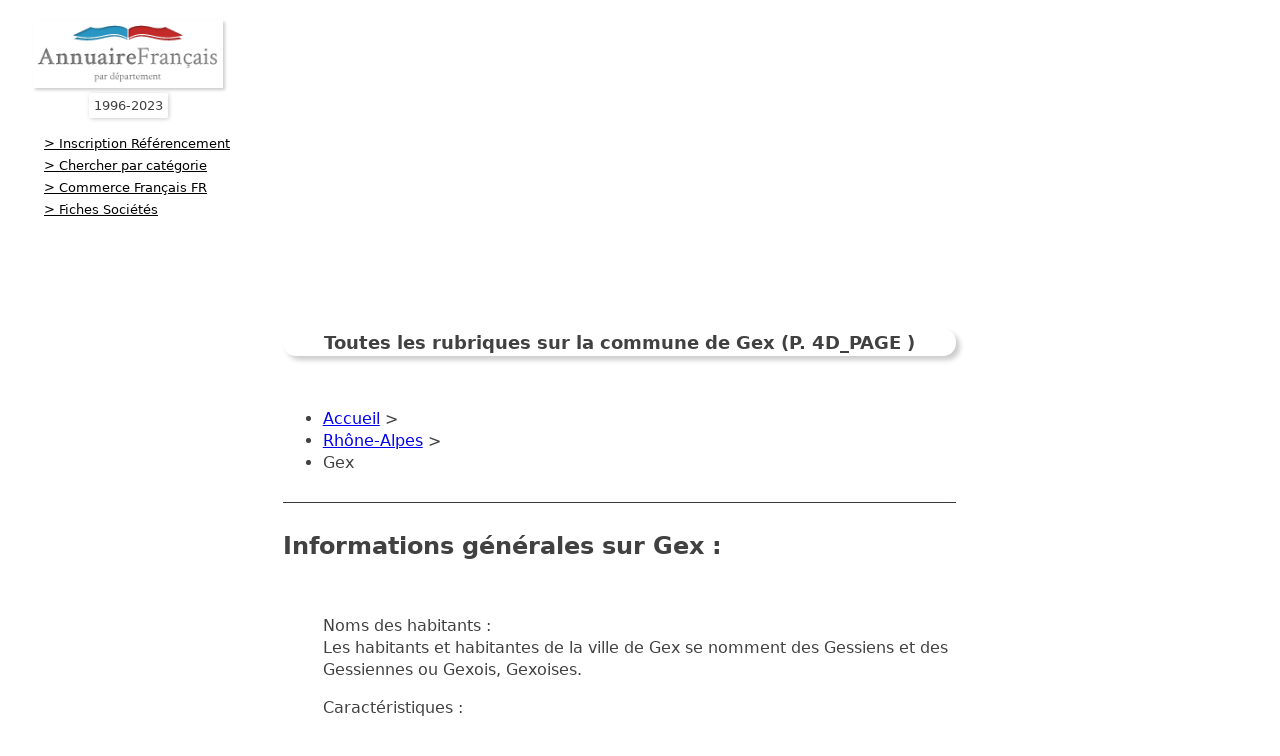

--- FILE ---
content_type: text/html
request_url: https://annuairefrancais.fr/region-rhone-alpes/gex-01.html
body_size: 4807
content:
<!DOCTYPE html>
<html lang="fr">
<head>
<meta http-equiv="content-type" content="text/html; charset=UTF-8">
<!--[if IE 6]><html id="ie6" lang="fr-FR"><![endif]-->
<!--[if IE 7]><html id="ie7" lang="fr-FR"><![endif]-->
<!--[if IE 8]><html id="ie8" lang="fr-FR"><![endif]-->
<!--[if !IE]> <!-->
<!--<![endif]-->
<link rel="dns-prefetch" href="https://0l.annuairefrancais.fr/">
<link rel="dns-prefetch" href="https://pagead2.googlesyndication.com/">
<link rel="dns-prefetch" href="https://ajax.googleapis.com/">
<link rel="dns-prefetch" href="https://cdnjs.cloudflare.com/">
<link rel="dns-prefetch" href="https://sle.pagesjaunes.fr/">
<link rel="dns-prefetch" href="https://ssl.google-analytics.com/">
<title>Gex : toutes les coordonnées  et les bonnes adresses dans votre ville - 1996-2023 </title>
<meta name="viewport" content="width=device-width, initial-scale=1, minimum-scale=1, maximum-scale=1, user-scalable=no" />
<meta charset="utf-8" />

<link type="text/css" media="screen" title="no title" rel="stylesheet" href="/responsive.snaf3.css" />
<script type="726fffc3b7e54bce621507ef-text/JavaScript"> 
function MM_jumpMenu(targ,selObj,restore){ 
eval(targ+".location='"+selObj.options[selObj.selectedIndex].value+"'"); 
if (restore) selObj.selectedIndex=0; 
} 
</script>
</head>
<body>

<div class="layout-main">
<div class="main">
<div class="layout-menu">

<div class="menu">
<p id="logo" align="center">
<a href="https://www.annuairefrancais.fr" title="Retour à l'accueil"><img src="https://0l.annuairefrancais.fr/img/logo.png" alt="Annuaire Francais" width="180" height="64" style="box-shadow: 2px 2px 3px 0px rgb(204,204,204);border-radius: 6px 6x 6px 6px;padding:5px;" /></a><br>
<span style="font-size: 0.8rem;box-shadow: 1px 1px 4px 0px rgb(204,204,204);border-radius: 2px 2px 2px 2px;padding:5px;">1996-2023</span> </p>
<ul>
<li style="font-size:0.8em"><a href="https://www.premsgo.fr/_gest">Inscription Référencement</a></li>
<li style="font-size:0.8em"><a href="https://www.annuairefrancais.fr/#categorie">Chercher par catégorie</a></li>
<li style="font-size:0.8em"><a href="http://www.commerce-francais.fr/">Commerce Français FR</a></li>
<li style="font-size:0.8em"><a href="https://pros.annuairefrancais.fr/">Fiches Sociétés</a></li>
</ul>
<select onchange="if (!window.__cfRLUnblockHandlers) return false; if (!window.__cfRLUnblockHandlers) return false; MM_jumpMenu('parent',this,0)" data-cf-modified-726fffc3b7e54bce621507ef-="" data-cf-modified-dcb781fa927a0b7b4363f83c-="">
<option selected="selected">Choisir un menu</option>
<option value="https://www.premsgo.fr/_gest">Inscription Référencement</a></option>
<option value="https://www.annuairefrancais.fr/#categorie">Chercher par catégorie</a></option>
<option value="http://www.commerce-francais.fr/">Commerce Français FR</a></option>
<option value="https://pros.annuairefrancais.fr/">Fiches Sociétés</a></option>
</select>
</div>
</div>
<div class="layout-content">

<div class="content">
<div class="content-item">
<h1 style="text-align:center;line-height:1.5em;box-shadow: 4px 4px 5px 0px rgb(204,204,204);border-radius: 15px 15px 15px 15px; font-size:18px"><span class="Vrubh1">Toutes les rubriques sur la commune de Gex</span> (P. 4D_PAGE&nbsp;)</h1>
<p class="description">&nbsp;</p>
<div class="article">
<p>
<ul id="ariane">
<li class="first"><a href="https://www.annuairefrancais.fr">Accueil</a> &gt; </li>
<li class="first"><a href="/rhone-alpes.html">Rh&ocirc;ne-Alpes</a> &gt;</li>
<li> Gex <!--4D POSITION--></li>
</ul>
</p>
</div>
</div>
<div class="content-item">
<p class="description">
<p>
<h2>Informations g&eacute;n&eacute;rales sur Gex : </span></h2>
  <div class="inside">
    <p><br>
  <ul>
    <p>Noms des habitants :<br>
      Les habitants et habitantes de la ville de <span class="Vrubh1">Gex</span> se nomment des Gessiens et des Gessiennes ou Gexois, Gexoises.</p>
    <p>Caractéristiques :<br> 
      La commune est &agrave; une altitude de 610 m&egrave;tres, et ses coordon&eacute;es GPS sont 46,3333&deg;&nbsp; de latitude, et de 6,0583&deg; de longitude. Il y a 9505 habitants (tes) dans cette commune. Sa densit&eacute; de population est de 242 au Km2.<br>
      </p>
    <p>Code postal de <span class="Vrubh1">Gex</span> : <br>
      Le code postal 
      de <span class="Vrubh1">Gex</span>&nbsp;est 01170 , son code INSEE est 01173 , cette commune se situe dans la r&eacute;gion Rh&ocirc;ne-Alpes et le d&eacute;partement de l'Ain. Le chef lieu , l'arrondissement est Gex  (Chef-lieu) et le canton est Gex (Chef-lieu).</p>
    <p>
    <h3>Les logements à Gex (2016)</h3>
      <p>Nombre de Logements principaux : 4882<br>
  </p>
        En résidences principales : 4266<br>
        Les résidences secondaires ainsi que les logements occasionnels : 206<br>
        Nombre de logements
        vacants : 410<br>
      </p>
      <h4>Types  :</h4>
      <p>Nombre de maisons en résidence principale : 1609<br>
        Nombre d'appartements en résidence principale : 
        &nbsp; 3249
  </p>
  </ul>
<p align="center">
<script type="dcb781fa927a0b7b4363f83c-text/javascript"><!--
google_ad_client = "ca-pub-1735547290293212";
/* grhoriz_fr */
google_ad_slot = "2487321424";
google_ad_width = 728;
google_ad_height = 90;
//-->
</script>
<script type="dcb781fa927a0b7b4363f83c-text/javascript" src="https://pagead2.googlesyndication.com/pagead/show_ads.js">
</script></p>
    
  </div>
  </div>
  
  <div id="ent_products" class="ent_bloc ent_med">
<h2><span>Principales activités   sur la commune de Gex :</span></h2>
<div class="inside"><br>
  <p>Avec l'Annuaire Fran&ccedil;ais, vous trouverez ais&eacute;ment l'ensemble des professionnels sur la commune de Gex&nbsp;et ses environs. Si vous souahitez inscrire gratuitement votre &eacute;tablissement dans le d&eacute;partement de l'Ain, vous n'&ecirc;tes pas oblig&eacute; d'avoir un site internet. Suivez le lien en haut de page de la ville de Gex&nbsp;, vous trouverez les informations necessaire a votre r&eacute;f&eacute;rencement gratuit&nbsp;dans notre annuaire.</p>
  <p><p><a href="https://www.annuairefrancais.fr/climatisation/gex/">Climatisation / climatiseur</a></p><p><a href="https://www.annuairefrancais.fr/avocat/gex/">Avocats / Cabinets juridique</a></p><p><a href="https://www.annuairefrancais.fr/plombier/gex/">plombier - chauffagiste - travaux et dépannage d'urgence en plomberie</a></p><p><a href="https://www.annuairefrancais.fr/assurance-courtier/gex/">Assurance courtage / courtier</a></p><p><a href="https://www.annuairefrancais.fr/etablissement-financier/gex/">etablissement Financier et rachat de credit</a></p><p><a href="https://www.annuairefrancais.fr/administrateur-biens/gex/">Administrateur de Biens / Copropriété Syndic</a></p><p><a href="https://www.annuairefrancais.fr/formation/gex/">formation</a></p><p><a href="https://www.annuairefrancais.fr/nettoyage/gex/">nettoyage et société de ménage</a></p><p><a href="https://www.annuairefrancais.fr/maconnerie/gex/">Travaux de maçonnerie et maçon</a></p><p><a href="https://www.annuairefrancais.fr/imprimeur/gex/">imprimeur imprimerie</a></p><p><a href="https://www.annuairefrancais.fr/eau/gex/">eau traitement adoucisseur ou approvisionnement</a></p><p><a href="https://www.annuairefrancais.fr/banque/gex/">Banque</a></p><p><a href="https://www.annuairefrancais.fr/maison-individuelle/gex/">maison individuelle et pavillon</a></p><p><a href="https://www.annuairefrancais.fr/conseil/gex/">conseil</a></p><p><a href="https://www.annuairefrancais.fr/beton/gex/">Béton et ciment</a></p><p><a href="https://www.annuairefrancais.fr/electricite-generale/gex/">électricité générale et électricien</a></p><p><a href="https://www.annuairefrancais.fr/aide-menagere-a-domicile/gex/">Aide ménagère - Aide à Domicile</a></p><p><a href="https://www.annuairefrancais.fr/agencement-magasin/gex/">Agencement de magasin / boutique - mobilier - décoration</a></p><p><a href="https://www.annuairefrancais.fr/pompe-funebre/gex/">pompe Funebre</a></p><p><a href="https://www.annuairefrancais.fr/fret/gex/">fret feroviaire aerien et naval</a></p><p><a href="https://www.annuairefrancais.fr/secretariat/gex/">secretariat et télésecrétariat à distance</a></p><p><a href="https://www.annuairefrancais.fr/architecte/gex/">Architecte</a></p><p><a href="https://www.annuairefrancais.fr/menuiserie-plastique/gex/">menuiserie Plastique</a></p><p><a href="https://www.annuairefrancais.fr/hebergement-chambre/gex/">hebergement chambre</a></p><p><a href="https://www.annuairefrancais.fr/fleuriste/gex/">fleuriste production ou livraison de fleur</a></p><p><a href="https://www.annuairefrancais.fr/agence-voyage/gex/">Agence de Voyage</a></p><p><a href="https://www.annuairefrancais.fr/revetement-sol/gex/">revetement de sol, parquet et lino</a></p><p><a href="https://www.annuairefrancais.fr/vetement-gros/gex/">vetement Gros - grossiste vetements</a></p><p><a href="https://www.annuairefrancais.fr/meuble-contemporain/gex/">meuble Contemporain</a></p><p><a href="https://www.annuairefrancais.fr/maison-retraite/gex/">maison de retraite</a></p><p><a href="https://www.annuairefrancais.fr/television-production/gex/">television Production - producteur</a></p><p><a href="https://www.annuairefrancais.fr/creche-garderie/gex/">creche et halte garderie</a></p><p><a href="https://www.annuairefrancais.fr/assistante-sociale/gex/">Assistante Sociale</a></p><p><a href="https://www.annuairefrancais.fr/forage/gex/">forage et foreuse</a></p><p><a href="https://www.annuairefrancais.fr/bijouterie/gex/">Bijouterie / Joaillerie</a></p><p><a href="https://www.annuairefrancais.fr/antiquite/gex/">Antiquités / brocante / antiquaire</a></p><p><a href="https://www.annuairefrancais.fr/materiel-medical/gex/">materiel Medical</a></p><p><a href="https://www.annuairefrancais.fr/electromenager-vente/gex/">electromenager Vente</a></p><p><a href="https://www.annuairefrancais.fr/vetement-boutique/gex/">vetement Boutique magasin</a></p><p><a href="https://www.annuairefrancais.fr/mairie/gex/">mairie</a></p><p><a href="https://www.annuairefrancais.fr/piscine-commerce/gex/">piscine commerce vente</a></p> </p>
  <p>Toutes les cat&eacute;gories professionnelles (par ordre alphab&eacute;tique) <a href="https://www.annuairefrancais.fr/region-rhone-alpes/gex-01-1.html"> suite &gt;&gt;&gt;</a> </p>
</div>
</div>
 <div id="ent_products" class="ent_bloc ent_med">
<h2><span>Météo à Gex</span></h2>
<div class="inside"><br>
<p align="center"><script charset="UTF-8" src="https://france.meteofrance.com/portlet/plugins/meteo/VignetteMeteoVille2.javascript?idLieu=011730" type="dcb781fa927a0b7b4363f83c-text/javascript"></script></p>
       <p>Code météo de Gex :011730</p>
          <p>En cliquant sur la vignette m&eacute;t&eacute;o ci-contre, vous acc&egrave;derez &agrave; l'ensemble de la m&eacute;t&eacute;o sur Gex, les pr&eacute;visions et les alertes de pluies et temp&egrave;tes. Ceci est un service offert par M&eacute;t&eacute;o France sur la commune de Gex&nbsp;et ses environs du d&eacute;partement de l'Ain.
          </p>
      <p align="center">
  <script type="dcb781fa927a0b7b4363f83c-text/javascript"><!--
google_ad_client = "ca-pub-1735547290293212";
/* bas2_fr */
google_ad_slot = "2947882621";
google_ad_width = 336;
google_ad_height = 280;
//-->
</script>
<script type="dcb781fa927a0b7b4363f83c-text/javascript" src="https://pagead2.googlesyndication.com/pagead/show_ads.js">
</script>
</p>
<p>&nbsp;</p>
<p>&nbsp; </p>
</p>
<div class="article">
</div>
</div>
</div>
<p>Une technologie dévelopée par AMV INNOV SAS, Big Data et technologie.</p>
</div><div class="layout-adv">

<div class="adv">
<div class="adv-item" style="color:#202020;box-shadow: 2px 2px 6px 0px rgb(204,204,204);padding:8px;">
L'Annuaire Français<br>
1996 - 2023<br>
27 ans de confiance
</div>
<div class="adv-item">
Plus de 8 millions de visites chaque année
<br />
</div>
<div class="adv-item" align="left" style="font-size: 0.72em; text-align: left; color:#1C1C1C">
Des innovations permanentes
<br /><ul>
<li style="align: left"><a href="http://www.commerce-francais.fr">Vitrine Ecommerce 100% gratuite</a></li>
<li style="align: left"><a href="#">Annuaire associations</a></li>
<li style="align: left"><a href="#">Annuaire Administrations</a></li>
<li style="align: left"><a href="https://www.premsgo.fr/?q=news&t=a&mode=t">Actualités news</a></li>
<li style="align: left"><a href="https://www.premsgo.fr/?q=&t=m&mode=t">Map &amp; itineraires (Alpha)</a></li>
<li style="align: left"><a href="#">Transports publics (à venir)</a></li>
</ul>
</div>
</div>
</div>
</div>
</div>
<p>&nbsp; </p>
<div class="layout-footer">
  <hr color="#000092">
<footer class="footer" style="background-color:#EFEFF2; box-shadow: inset 0 0 0.1em 0, 0 0 0.2em 0 blue;">
<div>
<div class="footer-title">Protection des données personnelles&nbsp;</div>
<ul>
<li><a href="https://www.annuairefrancais.fr/donnees-personnelles-privacy-CNIL.html">Données personnelles Privacy CNIL.</a></li>
<li><a href="https://www.annuairefrancais.fr/donnees-personnelles-privacy-CNIL.html">Suppression et Liste Rouge.</a> </li></ul>
<p>&nbsp; </p>
<div class="footer-title">Informations</div>
<ul> <li><a href="https://www.annuairefrancais.fr/conditions_generales_utilisation.html">Conditions
Générales</a></li>
<li><a href="https://www.annuairefrancais.fr/societe_nouvelle_annuaire_francais.html">À
propos de la société</a></li>
</ul>
</div>
<div class="footer-title"> </div>
<div>
<div class="footer-title">Coordonnées</div>
<ul>
<li>SNAF Annuaire Français<br>
87rue des Pyrénées<br>
75020 Paris </li>
</ul>
<div class="footer-title mt3 mb1">Autres liens</div>
<ul>
<li><a href="https://www.premsgo.fr/_gest">Inscriptions / modifications</a></li>
</ul>
<p>&nbsp;</p>
</div>
</footer>
<hr color="#000092">
<p style="text-align: center; background-color:#EFEFEF">Société Nouvelle de l'Annuaire Français SAS, 87 rue des Pyrénées 75020 Paris. <br>
Pour toutes informations : annuaire [at] annuairefrancais.fr&nbsp; Contact Tel : 09 54 00 75 60 <br>
Copyright© 1996 - 2023, Annuaire Francais™ S.N.A.F. - license d'exploitation N° 00 3008154 Marc Longo. Les sources, la marque et l'arborescences de ce site font l'objet d'un dépot de marque et de propriété en date du 17/02/2000</p>
</div>
<script type="75c65769aea7b274338284e3-text/javascript" src="https://ajax.googleapis.com/ajax/libs/jquery/1.6.2/jquery.min.js"></script>
<script type="75c65769aea7b274338284e3-text/javascript" src="js/global.js"></script>
<script type="75c65769aea7b274338284e3-text/javascript">
var _gaq = _gaq || [];
 _gaq.push(['_setAccount', 'UA-15797135-1']);
 _gaq.push(['_setDomainName', '.annuairefrancais.fr']);
 _gaq.push(['_trackPageview']);

 (function() {
 var ga = document.createElement('script'); ga.type = 'text/javascript'; ga.async = true;
 ga.src = ('https:' == document.location.protocol ? 'https://ssl' : 'https://www') + '.google-analytics.com/ga.js';
 var s = document.getElementsByTagName('script')[0]; s.parentNode.insertBefore(ga, s);
 })();
</script>
<script type="75c65769aea7b274338284e3-text/javascript" src="https://d31qbv1cthcecs.cloudfront.net/atrk.js"></script><script type="75c65769aea7b274338284e3-text/javascript">_atrk_opts = { atrk_acct: "mKuKg1aAQ7008n", domain:"annuairefrancais.fr"}; atrk ();</script><noscript><img src="https://d5nxst8fruw4z.cloudfront.net/atrk.gif?account=mKuKg1aAQ7008n" style="display:none" height="1" width="1" alt="" /></noscript>
<script src="/cdn-cgi/scripts/7d0fa10a/cloudflare-static/rocket-loader.min.js" data-cf-settings="75c65769aea7b274338284e3-|49" defer type="726fffc3b7e54bce621507ef-text/javascript"></script><script src="/cdn-cgi/scripts/7d0fa10a/cloudflare-static/rocket-loader.min.js" data-cf-settings="726fffc3b7e54bce621507ef-|49" defer type="dcb781fa927a0b7b4363f83c-text/javascript"></script><script src="/cdn-cgi/scripts/7d0fa10a/cloudflare-static/rocket-loader.min.js" data-cf-settings="dcb781fa927a0b7b4363f83c-|49" defer></script></body>
</html>

--- FILE ---
content_type: text/html; charset=utf-8
request_url: https://www.google.com/recaptcha/api2/aframe
body_size: 267
content:
<!DOCTYPE HTML><html><head><meta http-equiv="content-type" content="text/html; charset=UTF-8"></head><body><script nonce="xyvWQMRomGVwUE86Fu8l8w">/** Anti-fraud and anti-abuse applications only. See google.com/recaptcha */ try{var clients={'sodar':'https://pagead2.googlesyndication.com/pagead/sodar?'};window.addEventListener("message",function(a){try{if(a.source===window.parent){var b=JSON.parse(a.data);var c=clients[b['id']];if(c){var d=document.createElement('img');d.src=c+b['params']+'&rc='+(localStorage.getItem("rc::a")?sessionStorage.getItem("rc::b"):"");window.document.body.appendChild(d);sessionStorage.setItem("rc::e",parseInt(sessionStorage.getItem("rc::e")||0)+1);localStorage.setItem("rc::h",'1768652282986');}}}catch(b){}});window.parent.postMessage("_grecaptcha_ready", "*");}catch(b){}</script></body></html>